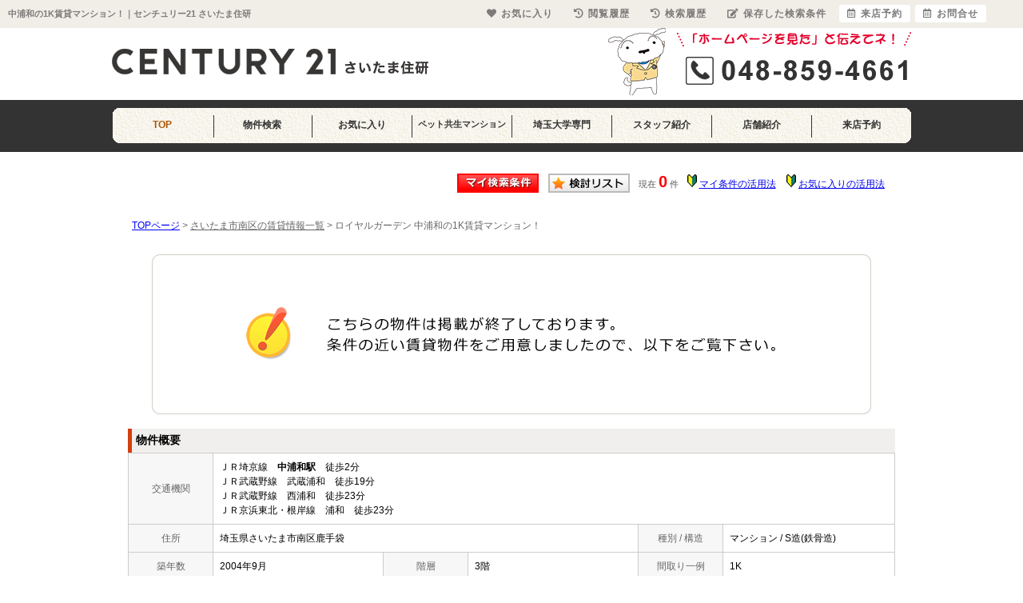

--- FILE ---
content_type: text/html; charset=Shift_JIS
request_url: https://www.saitama-j.com/s_r_6829/
body_size: 6277
content:
<html>
<head>
<!-- Google Tag Manager -->
<script>(function(w,d,s,l,i){w[l]=w[l]||[];w[l].push({'gtm.start':
new Date().getTime(),event:'gtm.js'});var f=d.getElementsByTagName(s)[0],
j=d.createElement(s),dl=l!='dataLayer'?'&l='+l:'';j.async=true;j.src=
'https://www.googletagmanager.com/gtm.js?id='+i+dl;f.parentNode.insertBefore(j,f);
})(window,document,'script','dataLayer','GTM-W5T8SCM');</script>
<!-- End Google Tag Manager -->

<!-- Google tag (gtag.js)GA4 -->
<script async src="https://www.googletagmanager.com/gtag/js?id=G-2ZYJ6J8M23"></script>
<script>
  window.dataLayer = window.dataLayer || [];
  function gtag(){dataLayer.push(arguments);}
  gtag('js', new Date());

  gtag('config', 'G-2ZYJ6J8M23');
</script>
<meta http-equiv="Content-Type" content="text/html; charset=Shift_JIS">
<meta http-equiv="Content-Script-Type" content="text/javascript">
<meta http-equiv="Content-Style-Type" content="text/css">
<title>中浦和の1K賃貸マンション！｜センチュリー21 さいたま住研</title>

<meta name="description" content="中浦和の1K賃貸マンション！南与野・浦和・大宮エリアの賃貸マンションならセンチュリー21 さいたま住研までお気軽にご相談ください。">

<meta name="keywords" content="中浦和,賃貸,マンション,1K,センチュリー21 さいたま住研">

<link rel="stylesheet" href="/css/base.css" type="text/css">
<link rel="stylesheet" href="/css/common.css" type="text/css">
<link rel="stylesheet" href="/css/print.css" type="text/css">
<!--Fonticon start !!no touch!!-->
<link href="//use.fontawesome.com/releases/v5.9.0/css/all.css" rel="stylesheet">
<!--Fonticon end !!no touch!!-->
<script src="/analysis/analyze_js.php" type="text/javascript"></script>
<meta name="viewport" content="width=1024">
<meta http-equiv="X-UA-Compatible" content="IE=edge">
<script type="text/javascript" src="/js/smart.js"></script>
<link rel="stylesheet" href="/thumbnail.css" type="text/css">
<link rel="stylesheet" href="/js/baguetteBox/baguetteBox.min.css" type="text/css">
<script type="text/javascript" src="//code.jquery.com/jquery-1.10.2.min.js"></script>
<script type="text/javascript" src="/js/jQueryAutoHeight.js"></script>
<script type="text/javascript">
	jQuery(function($){
	    $('.rireki_block ul').autoHeight({column:5});
	});
</script>
<script type="text/javascript" src="/js/search_new.js"></script>
<script type="text/javascript" src="/js/baguetteBox/baguetteBox.min.js"></script>
<script type="text/javascript" src="/js/thumbnail.js"></script>

<script type="text/javascript" src="//maps.google.com/maps/api/js?key=AIzaSyBEf7Y6TwphYLYn7TzWpFcvrymrJAARNIg&sensor=false&libraries=panoramio"></script>
<script type="text/javascript" src="/js/google_map.js"></script>
<script type="text/javascript">
var lat = 35.8545175;
var lng = 139.6388007;
var icon = "/img/gicon1.gif";
var shadow = "http://maps.google.co.jp/mapfiles/ms/icons/msmarker.shadow.png";
var title = "ロイヤルガーデン";

$(function() {
	baguetteBox.run('.baguetteBox_wrap');
	cngPano(1);

	initialize_map();
	panoramio_set();
	$('#mail_conf').click(function(){
		$('#mail_conf_form').submit();
		return false;
	});
});
</script>

<!-- #5781 問合せ用 -->
<script src="//ajax.googleapis.com/ajax/libs/jquery/1.7/jquery.min.js"></script>
<script defer src="/js/rooms_inquiry.js"></script>
<script type="text/javascript">
function MailSubmit() {
	return rooms.inquiry.check();
}
</script>

<style>
img.mainImage {
	max-width: 680px;
	max-height: 450px;
}
ul.subImage img {
	border:2px solid #ffffff;
}
ul.subImage img.sel {
	border:2px solid #000000 !important;
}
.none {
	display:none;
}
#baguetteBox-slider img {
	max-width: 90% !important;
	max-height: calc(100% - 48px) !important;
	margin: 24px 5% !important;
}
#baguetteBox-slider figcaption {
	top:0px !important;
	height: 24px !important;
	font-size:18px !important;
	line-height:24px !important;
}


/* panorama */
ul.subPano{
	margin: 0;
	padding: 0;
}

ul.subPano li{
	float:left;
	width:70px;
	height:54px;
	padding:3px;
	cursor:pointer;
	list-style-type:none;
}

ul.subPano li img{
	_height:43px;
	width: 70px;
	height: 54px;
	object-fit: cover;
}
ul.subPano img {
	border:2px solid #ffffff;
}
ul.subPano img.sel {
	border:2px solid #000000 !important;
}
</style>

<!-- /#5781 問合せ用 -->
<script src="/js/jquery.1.5.2.min.js" type="text/javascript" charset="utf-8"></script>
<script src="/js/jquery.cookie.js" type="text/javascript" charset="UTF-8"></script>
<script src="/js/change_mode.js" type="text/javascript" charset="utf-8"></script>
<script type="text/javascript" src="/js/smart.js"></script>

</head>
<body>




<div align="center"><h1>中浦和の1K賃貸マンション！｜センチュリー21 さいたま住研</h1></div>

	<span id="view_smart"><a href="/s_r_6829/" id="show_smart"><img src="/img/sh.jpg"></a></span>
	<span id="view_pc"><a href="/index.html" id="show_pc">PC</a></span>

<!--header -->
<div class="new_header_wrap">
 <div class="new_header_l"><a href="/"><img src="/img/new_h_logo.png" alt="センチュリー２１さいたま住研" /></a></div>
 <div class="new_header_r"><img src="/img/new_h_tel.png" /></div>
</div>
<div class="header_menu_bk" align="center">
<table width="1000" border="0" align="center" cellpadding="0" cellspacing="0" class="menu">
<tr>
  <td width="90" align="center" class="menu_1"><a href="/index.html">TOP</a></td>
  <td width="81" align="center" class="menu_2"><a href="/search.php">物件検索</a></td>
  <td width="135" align="center" class="menu_2"><a href="/favorite.php">お気に入り</a></td>
  <td width="127" align="center" class="menu_3"><a href="/pet/index.html">ペット共生マンション</a></td>
  <td width="176" align="center" class="menu_2"><a href="/saitama/index.html">埼玉大学専門</a></td>
  <td width="154" align="center" class="menu_2"><a href="/staff2/index.html">スタッフ紹介</a></td>
  <td width="117" align="center" class="menu_2"><a href="/company/index.html">店舗紹介</a></td>
  <td width="120" align="center" class="menu_2"><a href="https://chat.saitama-j.com/reserve_regist/index.php" target="_blank">来店予約</a></td>
</tr>
</table>
</div>
<br>
<!--header end -->


<div class="container">
<a name="top"></a>
<table width="960" border="0" align="center" cellpadding="5" cellspacing="0">
    <tr>
        <td height="28"><table width="550" align="right" cellpadding="2" cellspacing="2">
          <tr>
            <td align="center"><a href="../my_search.php"><img src="../img/sho-my.png" /></a></td>
            <td align="center"><a href="../favorite.php"><img src="../img/sho-kento-l.png" /></a></td>
            <td align="center"><font class="f11g">現在</font> <font class="f-kensu">0</font> <font class="f11g">件</font></td>
            <td align="center"><img src="../img/wakaba.gif" /> <a href="../mysearch/index.html" target="_blank">マイ条件の活用法</a></td>
            <td align="center"><img src="../img/wakaba.gif" /> <a href="../favorite/index.html" target="_blank">お気に入りの活用法</a></td>
          </tr>
        </table></td>
  </tr>
  <tr>
    <td align="left"><p class="pan"><a href="/">TOPページ</a> > <a href="/list/1-4/0-814/"><font class="pan">さいたま市南区の賃貸情報一覧</font></a> > <font class="pan">ロイヤルガーデン 中浦和の1K賃貸マンション！</font></p></td>
  </tr>
</table>
<table width="960" border="0" cellspacing="0" align="center">
  <tr>
  <td align="center"><!--form name="form1" method="get" action="../mail.php" onSubmit="return countCheck()"-->
    <table width="960" border="0" align="center" cellpadding="0" cellspacing="0">
  <tr>
    <td height="28" align="center" valign="top"><div align="center"><br />
      <img src="/img/closed.jpg" /><br />
      <br />
    </div>
      <table width="960" border="0" align="center" cellpadding="0" cellspacing="0">
        <tr>
          <td height="30" class="sho_title"><h3>物件概要</h3></td>
        </tr>
      </table>
      <table width="960" border="0" align="center" cellpadding="8" cellspacing="0" class="sho_koumoku">
        <tr bgcolor="#FFFFFF">
          <th width="10%" height="20" align="center" scope="row">交通機関</th>
          <td height="20" colspan="5">ＪＲ埼京線　<strong>中浦和駅</strong>　徒歩2分<br />
             
            ＪＲ武蔵野線　武蔵浦和　徒歩19分 <br />
            
             
            ＪＲ武蔵野線　西浦和　徒歩23分 <br />
            
             
            ＪＲ京浜東北・根岸線　浦和　徒歩23分 <br />
            
            <!-- 
            -　-　-
            --></td>
        </tr>
        <tr>
          <th width="10%" height="20" align="center" scope="row">住所</th>
          <td height="20" colspan="3">埼玉県さいたま市南区鹿手袋</td>
          <th width="10%" height="20" align="center" scope="row">種別 / 構造</th>
          <td width="20%" height="20">マンション / S造(鉄骨造)
            <!--埼玉県さいたま市南区鹿手袋１丁目--></td>
        </tr>
        <tr>
          <th height="20" align="center" scope="row">築年数</th>
          <td width="20%" height="20">2004年9月</td>
          <th width="10%" height="20" align="center" scope="row">階層</th>
          <td width="20%" height="20">3階</td>
          <th height="20" align="center" scope="row">間取り一例</th>
          <td height="20">1K</td>
        </tr>
        <tr>
          <th height="20" align="center" scope="row">設備・条件<br />
            の一例</th>
          <td height="20" colspan="5">給湯&nbsp;/&nbsp;バストイレ別&nbsp;/&nbsp;シャワー&nbsp;/&nbsp;追焚機能浴室&nbsp;/&nbsp;温水洗浄便座&nbsp;/&nbsp;最上階&nbsp;/&nbsp;角部屋&nbsp;/&nbsp;バルコニー&nbsp;/&nbsp;南面バルコニー&nbsp;/&nbsp;南向き&nbsp;/&nbsp;南西角住戸&nbsp;/&nbsp;フローリング&nbsp;/&nbsp;全居室フローリング&nbsp;/&nbsp;エアコン&nbsp;/&nbsp;収納&nbsp;/&nbsp;クロゼット&nbsp;/&nbsp;シューズボックス&nbsp;/&nbsp;TVインターホン&nbsp;/&nbsp;駐輪場&nbsp;/&nbsp;光ファイバー&nbsp;/&nbsp;CATV&nbsp;/&nbsp;ネット使用料不要&nbsp;/&nbsp;ディンプルキー&nbsp;/&nbsp;当社管理物件&nbsp;/&nbsp;電話&nbsp;/&nbsp;ガスコンロ&nbsp;/&nbsp;陽当り良好&nbsp;/&nbsp;2沿線利用可&nbsp;/&nbsp;駅まで平坦&nbsp;/&nbsp;平坦地&nbsp;/&nbsp;駅徒歩5分以内&nbsp;/&nbsp;バス停徒歩3分以内&nbsp;/&nbsp;通風良好&nbsp;/&nbsp;</td>
        </tr>
      </table>

<div class="koda_list_wrap">
  <div class="sho_title2"><h3>こだわり条件からさいたま市南区の物件を探す</h3></div>
  <div class="area_zokusei_link"><ul><li><a href="/list/1-4-6/0-814-1_1/">さいたま市南区+給湯</a></li><li><a href="/list/1-4-6/0-814-1_2/">さいたま市南区+バストイレ別</a></li><li><a href="/list/1-4-6/0-814-1_4/">さいたま市南区+シャワー</a></li><li><a href="/list/1-4-6/0-814-1_5/">さいたま市南区+追焚機能浴室</a></li><li><a href="/list/1-4-6/0-814-1_13/">さいたま市南区+温水洗浄便座</a></li><li><a href="/list/1-4-6/0-814-6_234/">さいたま市南区+ガスコンロ</a></li><li><a href="/list/1-4-6/0-814-2_26/">さいたま市南区+最上階</a></li><li><a href="/list/1-4-6/0-814-2_29/">さいたま市南区+角部屋</a></li><li><a href="/list/1-4-6/0-814-2_42/">さいたま市南区+バルコニー</a></li><li><a href="/list/1-4-6/0-814-2_48/">さいたま市南区+南面バルコニー</a></li><li><a href="/list/1-4-6/0-814-2_203/">さいたま市南区+南向き</a></li><li><a href="/list/1-4-6/0-814-2_208/">さいたま市南区+南西角住戸</a></li><li><a href="/list/1-4-6/0-814-3_81/">さいたま市南区+フローリング</a></li><li><a href="/list/1-4-6/0-814-3_83/">さいたま市南区+全居室フローリング</a></li><li><a href="/list/1-4-6/0-814-3_490/">さいたま市南区+エアコン</a></li><li><a href="/list/1-4-6/0-814-4_109/">さいたま市南区+収納</a></li><li><a href="/list/1-4-6/0-814-4_110/">さいたま市南区+クロゼット</a></li><li><a href="/list/1-4-6/0-814-4_113/">さいたま市南区+シューズボックス</a></li><li><a href="/list/1-4-6/0-814-5_130/">さいたま市南区+TVインターホン</a></li><li><a href="/list/1-4-6/0-814-5_136/">さいたま市南区+駐輪場</a></li><li><a href="/list/1-4-6/0-814-5_140/">さいたま市南区+光ファイバー</a></li><li><a href="/list/1-4-6/0-814-5_143/">さいたま市南区+CATV</a></li><li><a href="/list/1-4-6/0-814-5_152/">さいたま市南区+ネット使用料不要</a></li><li><a href="/list/1-4-6/0-814-5_170/">さいたま市南区+ディンプルキー</a></li><li><a href="/list/1-4-6/0-814-5_227/">さいたま市南区+当社管理物件</a></li><li><a href="/list/1-4-6/0-814-5_528/">さいたま市南区+電話</a></li><li><a href="/list/1-4-6/0-814-8_172/">さいたま市南区+陽当り良好</a></li><li><a href="/list/1-4-6/0-814-8_183/">さいたま市南区+2沿線利用可</a></li><li><a href="/list/1-4-6/0-814-8_188/">さいたま市南区+駅まで平坦</a></li><li><a href="/list/1-4-6/0-814-8_193/">さいたま市南区+平坦地</a></li><li><a href="/list/1-4-6/0-814-8_200/">さいたま市南区+駅徒歩5分以内</a></li><li><a href="/list/1-4-6/0-814-8_202/">さいたま市南区+バス停徒歩3分以内</a></li><li><a href="/list/1-4-6/0-814-8_430/">さいたま市南区+通風良好</a></li><li><a href="/list/1-4-6/0-814-12_434/">さいたま市南区+即入居可</a></li><li><a href="/list/1-4-6/0-814-12_444/">さいたま市南区+敷金・礼金不要</a></li><li><a href="/list/1-4-6/0-814-12_450/">さいたま市南区+保証人不要</a></li><li><a href="/list/1-4-6/0-814-12_451/">さいたま市南区+保証会社利用可</a></li><li><a href="/list/1-4-6/0-814-12_532/">さいたま市南区+２Ｆ以上</a></li></ul></div>
</div>

<div class="latest_keyword_wrap">
  <div class="sho_title2"><h3>最近検索した条件一覧</h3></div>
  
</div>

      <br />
      <table width="960" border="0" align="center" cellpadding="5" cellspacing="0" class="sho_head">
        <tr>
          <td height="100" scope="row"><table width="98%" border="0" align="center" cellpadding="10" cellspacing="0">
            <tr>
              <td colspan="3" valign="bottom" scope="row"><img src="/img/hp.gif" alt="ホームページを見てと伝えてください" /></td>
            </tr>
            <tr>
              <td valign="bottom" scope="row"><span class="yachin">センチュリー21さいたま住研</span><br />
                <span class="f13b">〒338-0013<br />
                  埼玉県さいたま市中央区鈴谷2-626-1</span></td>
              <td scope="row"><span class="tel">TEL : 048-859-4661</span><br />
                お問合わせNO：<img src="/img/rhs.gif" /><span class="f13b">038602-5014c</span></td>
              <td scope="row"><p class="f13b">空室情報の確認や詳細を知りたい方<br />
                お問合せはお気軽にお問合せください！</p></td>
            </tr>
          </table>
            <table width="100%" border="0" cellpadding="5" cellspacing="0">
              <tr>
                <td width="260" align="left"></td>
              </tr>
          </table></td>
      </table></td>
  </tr>
  <tr>
    <td height="28" align="right" valign="top">
      <br />
    <input type="hidden" name="sel_room_id2" value="37661" /></td>
  </tr>
  <tr><td><table width="800" border="0" align="center" cellpadding="10" cellspacing="10">
  <tr>
    <td align="right" scope="row"><a href="/favorite.php"><img src="/img/f-fav.jpg" width="260" height="60" /></a></td>
    <td align="left"><a href="/search.php"><img src="/img/f-search.jpg" width="260" height="60" /></a></td>
    <td align="left"><a href="/inquiry.php"><img src="/img/f-inq.jpg" width="260" height="60" /></a></td>
  </tr>
</table></td></tr>
</table>
 
    <!--/form-->
  <tr>
    <td height="30" colspan="2" align="right"><a href="#top">▲ページのTOPへ戻る</a></td>
    </tr>
</table>
<br>
</td>
</tr>
</table>
</div><!--container=end-->


<!--footer -->
<div class="cl">
<div><img src="/img/foot-u.jpg"></div>
        <div class="foot_wrap1 clear">
 <div class="foot_1">
  <div class="float_l mar_r">
   <p>サイトコンテンツ</p>
   <ul class="float_l">
    <li><a href="/index.html">TOP</a></li>
<li><a href="/search.php">物件検索</a></li>
        <li><a href="/search.php?mode=ensen">駅から検索</a></li>
        <li><a href="/pet/">ペット共生マンション</a></li>
        <li><a href="/saitama/">埼玉大学の学生向け</a></li>
		
   </ul>
 <ul class="float_l">
   <li ><a href="/staff2/index.html">スタッフ紹介</a></li>
   <li><a href="/owner/index.html">オーナー様へ</a></li>
   <li><a href="https://www.park-direct.jp/" target="_blank">駐車場</a></li>
   <li><a href="/reform">リフォーム事例</a></li>
   <li><a href="https://chat.saitama-j.com/reserve_regist/index.php" target="_blank">来店予約</a></li>
   <li><a href="/inquiry.php">お問合せ</a></li>
</ul>
</div>
<div class="float_l mar_r">
   <p>間取りで探す</p>
   <ul>
    <li><a href="/list/1-8-8-8/0-0-1-2/index.html">1R～1DK</a></li>
    <li><a href="/list/1-8-8-8-8/0-3-4-5-6/index.html">1LDK～2LDK</a></li>
    <li><a href="/list/1-8-8-8/0-7-8-9/index.html">3K～3LDK</a></li>
    <li><a href="/list/1-8-8-8-8/0-10-11-12-13/index.html">4K以上</a></li>
    <li><a href="/list/1-5/0-3/index.html">貸家・一戸建て</a></li>
   </ul>
  </div>
  <div class="float_l mar_r">
   <p>こだわりの条件で探す</p>
   <ul>
    <li><a href="/list/1-6/0-1_2/index.html">バストイレ別</a></li>
    <li><a href="/list/1-6/0-12_532/index.html">2階以上</a></li>
    <li><a href="/list/1-6/0-5_131/index.html">オートロック</a></li>
    <li><a href="/list/1-28/0-13/index.html">ペット可</a></li>
    <li><a href="/list/1-11/0-1/index.html">新築物件</a></li>
    <li><a href="/list/1-7/0-5_1/index.html">インターネット無料</a></li>
        <li><a href="/list/1-5-5/0-4-5/index.html">店舗・事務所</a></li>
   </ul>
  </div>
<div class="float_l mar_r">
   <p>さいたま市の駅で探す</p>
   <ul class="float_l">
    <li><a href="/list/1-3/0-638/index.html">武蔵浦和</a></li>
    <li><a href="/list/1-3/0-639/index.html">中浦和</a></li>
     <li><a href="/list/1-3/0-640/index.html">南与野</a></li>
    <li><a href="/list/1-3/0-641/index.html">与野本町</a></li>
    <li><a href="/list/1-3/0-642/index.html">北与野</a></li>
    <li><a href="/list/1-3/0-40/index.html">大宮</a></li>
   </ul>
   <ul class="float_l">
    <li><a href="/list/1-3/0-696/index.html">西浦和</a></li>
    <li><a href="/list/1-3/0-596/index.html">南浦和</a></li>
     <li><a href="/list/1-3/0-541/index.html">浦和</a></li>
    <li><a href="/list/1-3/0-9651/index.html">さいたま新都心</a></li>
    <li><a href="/list/1-3/0-594/index.html">与野</a></li>
    <li><a href="/list/1-3/0-595/index.html">北浦和</a></li>
 </ul>
  </div>
</div>
</div>

<div class="f_sea_under">
   <ul>
    <li><a href="/customer_harassment/">カスタマーハラスメントに対する基本方針</a></li>
    <li><a href="/privacy/">個人情報の取扱い</a></li>
   </ul>
  </div>

<div class="foot-back" align="center"><img src="/img/footer22.jpg"></div>
</div>

<script>
  (function(i,s,o,g,r,a,m){i['GoogleAnalyticsObject']=r;i[r]=i[r]||function(){
  (i[r].q=i[r].q||[]).push(arguments)},i[r].l=1*new Date();a=s.createElement(o),
  m=s.getElementsByTagName(o)[0];a.async=1;a.src=g;m.parentNode.insertBefore(a,m)
  })(window,document,'script','//www.google-analytics.com/analytics.js','ga');

  ga('create', 'UA-39158518-1', 'auto');
  ga('send', 'pageview');

</script>

<!-- Global site tag (gtag.js) - AdWords: 853094205 -->
<script async src="https://www.googletagmanager.com/gtag/js?id=AW-853094205"></script>
<script>
  window.dataLayer = window.dataLayer || [];
  function gtag(){dataLayer.push(arguments);}
  gtag('js', new Date());

  gtag('config', 'AW-853094205');
</script>

<!-- Yahoo Code for your Target List -->
<script type="text/javascript">
/* <![CDATA[ */
var yahoo_ss_retargeting_id = 1000187295;
var yahoo_sstag_custom_params = window.yahoo_sstag_params;
var yahoo_ss_retargeting = true;
/* ]]> */
</script>
<script type="text/javascript" src="https://s.yimg.jp/images/listing/tool/cv/conversion.js">
</script>
<noscript>
<div style="display:inline;">
<img height="1" width="1" style="border-style:none;" alt="" src="https://b97.yahoo.co.jp/pagead/conversion/1000187295/?guid=ON&script=0&disvt=false"/>
</div>
</noscript>

<!-- Yahoo Code for your Target List -->
<script type="text/javascript" language="javascript">
/* <![CDATA[ */
var yahoo_retargeting_id = 'IFB24M0MIZ';
var yahoo_retargeting_label = '';
var yahoo_retargeting_page_type = '';
var yahoo_retargeting_items = [{item_id: '', category_id: '', price: '', quantity: ''}];
/* ]]> */
</script>
<script type="text/javascript" language="javascript" src="https://b92.yahoo.co.jp/js/s_retargeting.js"></script>

<!-- Yahoo Code for your Target List -->
<script type="text/javascript" language="javascript">
/* <![CDATA[ */
var yahoo_retargeting_id = 'IFB24M0MIZ';
var yahoo_retargeting_label = '';
var yahoo_retargeting_page_type = '';
var yahoo_retargeting_items = [{item_id: '', category_id: '', price: '', quantity: ''}];
/* ]]> */
</script>
<script type="text/javascript" language="javascript" src="https://b92.yahoo.co.jp/js/s_retargeting.js"></script>

<div class="new_header smart_off">
  <div class="new_header_inner">
    <div class="new_header_menu">
      <ul>
    <!--li><a href="/search.php"><i class="fas fa-search"></i>物件検索</a></li-->
       <li><a href="/favorite.php"><i class="fas fa-heart"></i>お気に入り</a></li>
       <li><a href="/footprint/"><i class="fas fa-history"></i>閲覧履歴</a></li>
    <li><a href="javascript:void(0);" onclick="openHistoryList(this);"><i class="fas fa-history"></i>検索履歴</a></li>
       <li><a href="/my_search.php"><i class="fas fa-edit"></i>保存した検索条件</a></li>
    <li class="new_h_reserv"><a href="https://chat.saitama-j.com/reserve_regist/index.php" target="_blank"><i class="far fa-calendar-alt"></i>来店予約</a></li>
    <li class="new_h_reserv"><a href="/inquiry.php" target="_blank"><i class="far fa-calendar-alt"></i>お問合せ</a></li>
      </ul>
    </div>
  </div>
</div>




<script type="text/javascript" src="/js/search_history.js"></script>
<script>
$(function(){
    var ua = navigator.userAgent;
    if((ua.indexOf('iPhone') > 0) || ua.indexOf('iPod') > 0 || (ua.indexOf('Android') > 0 && ua.indexOf('Mobile') > 0)){
        $('head').prepend('<meta name="viewport" content="width=device-width,initial-scale=1">');
    } else {
        $('head').prepend('<meta name="viewport" content="width=1278">');
    } 
});
</script>
<!--footer end -->

<!--<br>
<br><div align="center"><input type="button" value="閉じる" onClick="window.close()"></div><br>-->
<form name="form2" method="get" action="../mail.php">
  <input type="hidden" name="room_id">
</form>
<script type="text/javascript" src="../js/shosai.js"></script>


</body>
</html>

--- FILE ---
content_type: text/css
request_url: https://www.saitama-j.com/css/common.css
body_size: 4213
content:
@charset "shift_jis";
@media screen and (min-width: 769px){
/* CSS Document */

/* ----------------------------------------------------
　body この記述は消さないでください！
  背景の色替えなどが必要な時に修正
---------------------------------------------------- */

body {
	color : #000000;
	font-size: 12px;
	font-weight:normal;
	line-height:18px;
	text-align: left;
	background: #FFFFFF;
	margin:35px 0px 0px 0px !important;
	padding:0;
	font-family: 'メイリオ',Meiryo,'ＭＳ Ｐゴシック','MS PGothic',sans-serif;
}

/* ----------------------------------------------------
　header 固定 この記述は消さないでください！
  PCヘッダー固定用。色変更したいときはnew_headerのバックグラウンドを変更
---------------------------------------------------- */

h1{
	color: #7c7a7a !important;
	font-size: 11px;
	text-align: left;
	width: 44%;
	line-height: 35px;
	padding-left: 10px;
	float: left;
	position: fixed;
	top: 0;
	z-index: 150;
	margin:0;
	overflow: hidden;
	white-space: nowrap;
	text-overflow: ellipsis;
}

.new_header {
	background-color:#f1ede7;
	width:100%;
	height:35px;
	position: fixed;
	top:0;
	z-index:100;
}
.new_header_inner {
	width:1200px;
	margin:0 auto;
	overflow:auto;
}

.new_header_icon {
	float:left;
	margin:8px 0 0 0;
}

.new_header_menu {
	float:right;
	margin-top:6px;
}

.new_header_menu ul {
	margin:0;
	padding:0;
	overflow:hidden;
}
.new_header_menu li {
	list-style-type: none;
	float: left;
	padding: 0;
	margin-right:6px;
}

.new_h_reserv {
    background-color: #fff;
    border-radius: 3px;
}

.new_h_reserv a {
    color: #F8A932 !important;
	text-align:center;
}

.new_header_menu a {
	color: #7c7a7a !important;
        font-weight: bold;
	text-decoration: none;
	display:block;
	padding:3px 10px;
	height: 16px;
	line-height:16px;
	font-size:12px;
	letter-spacing:1px;
}

.new_header_menu a img{
	float:left;
	margin:0px 10px 0px 0px;
}

.new_header_icon:hover , .new_header_menu li:hover{
	filter:alpha(opacity=70);
	-moz-opacity: 0.7;
	opacity: 0.7;
}
.new_header_menu li i {
    margin-right: 5px;
}

/*-------------------------------------------------------------------
学区表示非表示設定
学区非表示にする場合は下記cssのコメントアウトをはずしてください
-------------------------------------------------------------------*/
/*
.sho_school , .sho_school_text , sesrch_school{
    display: none;
}
*\

/*-------------------------------------------------------------------
  ここから下を全削除後、各サイトの共通テンプレート
  ヘッダーフッターサイドバーなどで使用するcssを記載してください
  サイドバーのcssをそのまま使いたいとかであればうまく利用してください。
-------------------------------------------------------------------*/



table, tr, td {
    font-size: 12px;
    font-weight: normal;
    line-height: 18px;
    color: #000000;
}

a:hover img { opacity:0.8 !important;}


/*2014追記　ＴＯＰスマホ切り替え*/
#view_smart{
display: none;
}
#view_pc{
display: none;
}

/*20160208スポット表表示*/
ul.spot_table th {
	width:25%;
	border:1px solid #CCCCCC
}
table.spot_row {
	width: 203px;
	height: 300px;
}
table.spot_row img {
	max-width: 140px;
	max-height: 120px;
}
	
ul.spot_table {
 	padding:0px;
}

ul.spot_table table.spot_row span {
 	text-align:center;
 	padding:3px;
 	width:30px;
}
ul.spot_table table.spot_row td {
 	padding:3px;
 	width:auto;
}

.spot_table li {
	list-style-type: none;
	float: left;
	width: 203px;
}





.header_menu_bk{
    background-image:url(/img/header_menu.jpg);
    background-repeat:repeat-x;
    height:61px;
    padding-top:10px;
}




.menu{
    background-image:url(/img/menu2.gif);
    background-repeat:no-repeat;
    height:44px;
}

.menu_1{
    display:block;
    width:125px;
    height:40px;
    color:#AC5400;
    font-size:16px;
    font-weight:bold;
}

.menu_1 a{
    display:block;
    width:125px;
    height:40px;
    color:#AC5400;
    text-decoration:none;
    font-size:12px;
    font-weight:bold;
    padding-top:10px;
}

body:nth-of-type(1) .menu_1 a{
    display:block;
    width:125px;
    height:40px;
    color:#AC5400;
    text-decoration:none;
    font-size:12px;
    font-weight:bold;
    padding-top:12px;
}

body:nth-of-type(1) .menu_2 a{
    display:block;
    width:125px;
    height:40px;
    color:#333333;
    text-decoration:none;
    font-size:12px;
    font-weight:bold;
    padding-top:12px;
}

body:nth-of-type(1) .menu_2 a:hover{
    display:block;
    width:125px;
    height:40px;
    color:#AC5400;
    text-decoration:none;
    font-size:12px;
    font-weight:bold;
    padding-top:12px;
}

.menu_2 a{
    display:block;
    width:125px;
    height:40px;
    color:#333333;
    text-decoration:none;
    font-size:12px;
    font-weight:bold;
    padding-top:10px;
}

.menu_2 a:hover{
    display:block;
    width:125px;
    height:40px;
    color:#AC5400;
    text-decoration:none;
    font-size:12px;
    font-weight:bold;
    padding-top:10px;
}

body:nth-of-type(1) .menu_3 a{
    display:block;
    width:125px;
    height:40px;
    color:#333333;
    text-decoration:none;
    font-size:11px;
    font-weight:bold;
    padding-top:10px;
}

body:nth-of-type(1) .menu_3 a:hover{
    display:block;
    width:125px;
    height:40px;
    color:#AC5400;
    text-decoration:none;
    font-size:12px;
    font-weight:bold;
    padding-top:10px;
}

.menu_3 a{
    display:block;
    width:125px;
    height:40px;
    color:#333333;
    text-decoration:none;
    font-size:12px;
    font-weight:bold;
    padding-top:10px;
}

.menu_3 a:hover{
    display:block;
    width:125px;
    height:40px;
    color:#AC5400;
    text-decoration:none;
    font-size:12px;
    font-weight:bold;
    padding-top:10px;
}












/*2014.9.12 新フッター*/
	
.foot_wrap1 {
	background: url(/img/foot_bg1.jpg) repeat;
	margin:0 auto;
	width: 100%;
	overflow: hidden;
	padding-bottom: 20px;
}

.foot_1 {
	width: 1000px;
	margin: 10px auto;
	text-align: left;
	padding-left:30px;
}

.foot_1 p {
	border-left: 3px solid #000000;
	padding: 3px 10px;
	font-size: 14px;
	font-weight: bold;
	color: #000000;
}

.foot_1 ul {
	list-style: url(/img/foot_arrow.gif);
	margin: 0 20px 0 0;
	padding: 0 20px;
}

.foot_1 ul li a {color: #000000; font-size:12px;  line-height:20px;
        text-decoration: none;
}
.foot_1 ul li a:hover {color: #000000;}
.float_l {float: left;}
.mar_r {margin-right: 10px;
 }

.cl{
	clear:both;
}

.foot_wrap2 {
	background: url(/img/foot_bg2.jpg) repeat;
	width: 100%;
	height: 55px;
	clear: both;
}

.foot_2 {
	width: 1000px;
	margin: 0 auto;
}


.foot_2 ul {
	list-style: none;
	padding: 10px 0;
	margin: 0;
	height: 25px;
}

.foot_2 ul li {
	float: left;
	border-left: 1px solid #333;
	padding: 5px 37px;
	
}

.foot_2 ul li.last {border-right: 1px solid #333333;}
.foot_2 ul li a {color: #333;font-size: 12px;}
.foot_2 ul li a:hover {color: #dddddd;}


.foot_2 p {
	clear: both;
	color: #333;
	font-size: 12px;
}



.foot-back{
	background-color:#F8A932;
}



/*2014.6.19追記　詳細コメント*/

.sho_com{

	width: 690px;
	height:110px;
	margin-top: 10px;
	margin-right: auto;
	margin-bottom: 10px;
	margin-left:230px;
	font-size : 14px;
	font-weight : bold;
	line-height: 20px;
	color: #333333;

}


.sho_com br {
    display: none;
  }

.side_contents{
    width:200px;
    float:left;

}

.kakaku{

	background-image:url(/img/kakaku_search2.jpg);
	background-repeat:no-repeat;
	weight:250px;
	height:30px;

}

.kakau-moji{

	font-size:18px;
	font-weight:bold;
	color:#FFF;
	padding-left:30px;
	padding-top:10px;

}



.kakaku_search{

    display:block;
    width:250px;

}



.kakaku_search a{

    display:block;
    background-image:url(/img/search_bk.jpg);
    background-repeat:no-repeat;
    width:250px;
    height:40px;
    font:"Meiryo UI";
    color:#333333;
    font-size:16px;
    font-weight:bold;
    text-decoration:none;
    text-align:left;
    line-height:40px;

}



.kakaku_search a:hover{

    display:block;
    background-image:url(/img/search_bk2.jpg);
    background-repeat:no-repeat;
    width:250px;
    height:40px;
    font:"Meiryo UI";
    color:#333333;
    font-size:16px;
    font-weight:bold;
    text-decoration:none;
    line-height:40px;

}



body:nth-of-type(1) .kakaku_search a{
    display:block;
    background-image:url(/img/search_bk.jpg);
    background-repeat:no-repeat;
    width:250px;
    height:40px;
    font:"Meiryo UI";
    color:#333333;
    font-size:16px;
    font-weight:bold;
    text-decoration:none;
    line-height:40px;
    text-align:left;

}



body:nth-of-type(1) .kakaku_search a:hover{

    display:block;
    background-image:url(/img/search_bk2.jpg);
    background-repeat:no-repeat;
    width:250px;
    height:40px;
    font:"Meiryo UI";
    color:#333333;
    font-size:16px;
    font-weight:bold;
    line-height:40px;
    text-decoration:none;

}

/*店舗ネーム*/

.tenpoppo{

	background-image:url(/img/shop.jpg);
	background-repeat:no-repeat;
	weight:157px;
	height:34px;
	background: #333;
	text-align: center;
}



.tenpoppo-moji{

	font-size:14px;
	font-weight:bold;
	color:#FFF;

}

.mail_red{
	color:#FF0000;
}


	.main_contents{
    float:right;
	width:750px;
}

.container{
	width:1050px;
	margin:0px auto;
	background-color:#FFF;/*bodyの内側の色（サイト全体に反映）*/
}



.p12{
	padding-top:18px;
	padding-bottom:10px;

}

.p10{
	padding-top:10px;
}


/* 一覧への特集リンク */

.category2 ul{
	padding:0px;
	overflow:hidden;
}


.category2_bg li{
	width:167px;
	height:50px;
	margin-right:20px;
	display: inline-block;
	float:left;
    text-decoration:none;
}
	
.category2 ul li a{
    height: 50px;
	display:block;
	font-size:14px;
	font-weight:bold;
	line-height:50px;
	float:left;
    text-decoration:none;
	color:#000;}
	
.category2 ul li a:hover{
	float:left;
	color:#5F9740;
}


/* リストカスタマイズ */
.list_custom {
    width: 970px;
    margin: 0 auto;
}

.list_custom .img{

}

.list_custom .txt p{
    line-height: 24px;
    font-size: 15px;

}


/* 物件詳細 */
.bukken_comment_img img{
    width: 90%;
    text-align: center;
    margin: 0px 0px 0px 50px;
}
/*new全ページ共通項目*/

.new_header_wrap{
    width: 1000px;
    margin: 5px auto 6px auto;
    overflow: hidden;
}
.new_header_l{
    float: left;
    margin: 26px 0px 0px 0px;
}
.new_header_l a{

}
.new_header_l a img{

}
.new_header_r{
	float:right;
}
.new_header_r img{

}

body::before{
	content: "";
	background: #f1ede7;
	height:24px;
	width:100%;
	position:absolute;
	top:0px;
    left: 0px;
}
.header_menu_bk {
    background: #333 !important;
    background-repeat: repeat-x !important;
    height: 55px !important;
    padding-top: 10px !important;
}
/*検索 共通*/
.s_search{
    width:250px;
    margin: 0 auto 10px;
    border:1px solid #CCCCCC;
    float: left;
}
.s_search h2{
    color:#FFFFFF; /*★見出し文字色*/
    margin:2px;
    font-size:16px;
    font-weight:bold;
    line-height:40px;
    text-align:center;
    background:#F8A932; /*★見出し背景色*/
}
.s_search ul{
    margin:8px 5px;
    padding:0;
    list-style:none;
}
.s_search ul li{
    line-height:35px;
    margin-bottom: 3px;
    background:#F0F0F0;
    /*★以下、背景色 #F5F5F5→#F0F0F0 を各ブラウザで指定*/
    background: -webkit-gradient(linear, left top, left bottom, from(#F5F5F5), to(#F0F0F0)); /* Webkit系 */
    background: -moz-linear-gradient(top, #F5F5F5, #F0F0F0); /* Mozilla系 */
    background: -ms-linear-gradient(top, #F5F5F5, #F0F0F0); /* IE10+ */
    -ms-filter: "progid:DXImageTransform.Microsoft.gradient(startColorstr='#F5F5F5', endColorstr='#F0F0F0', GradientType=0)"; /* IE8-9 */
    filter: progid:DXImageTransform.Microsoft.gradient(startColorstr='#F5F5F5', endColorstr='#F0F0F0', GradientType=0); /* IE5.5-7 */
}
.s_search ul li a{
    width: 99%;
    margin: auto;
    display: block;
    color: #555555;
    font-size: 14px;
    font-weight: bold;
    /* text-indent: 30px; */
    text-decoration: none;
    background: url(/tool/sample/side/img/s_search_icon.gif) 10px 50% no-repeat;
}
.s_search ul li a:hover{
    color:#000000;
    background:#DDDDDD url(/tool/sample/side/img/s_search_icon.gif) 10px 50% no-repeat; /*★hover背景色・アイコン画像*/
}
.s_search_txt{
    margin:5px;
    font-size:10px;
    line-height:14px;
}
/*店舗情報*/
.s_company{
    width:198px;
    margin:10px 0;
    border:1px solid #CCCCCC;
    float: left;
}
.s_company h2{
    color:#FFFFFF; /*★見出し文字色*/
    margin:2px;
    font-size:16px;
    font-weight:bold;
    line-height:40px;
    text-align:center;
    background:#F8A932; /*★見出し背景色*/
}
.s_company_inner{
    margin:5px;
}
.s_company_inner p{
    clear:both;
}
.s_company_inner p span{
    display:block;
    font-size:14px;
    font-weight:bold;
}
.s_company_btn-l,
.s_company_btn_r{
    margin-bottom:10px;
}
.s_company_btn-l{
    float:left;
}
.s_company_btn_r{
    float:right;
}

.shosai_thumb_wrap {
    float: left;
}

.template_sidebar {
    width: 250px;
    float: left;
}   
div#coment-form table tr td {
    float: left;
}
.new_privacy{
    text-align: left;
    width: 730px;
}

/* -----------------------カスハラ　customer harassment------------------------- */

.customer_harassment_wrap{
    width: 100%;
    margin-top: -20px;

    .h2_tl{
        background-color: #ff93260d;
        border-top: 1px solid #f1aa32;
        border-bottom: 1px solid #f1aa32;
        padding: 50px 0;

        h2{
            color: #000033;
            font-size: 26px;
            font-weight: bold;
            text-align: center;
        }
    }
    .customer_harassment_inner{
        width: 1100px;
        margin: 90px auto;

        .customer_harassment_box{
            margin: 0 0 80px 0;

            .customer_harassment_tl{
                color: #000000;
                font-size: 20px;
                font-weight: bold;
                margin-bottom: 0.2rem;
                padding: 0.7rem;
                border-left: 7px solid #f1aa32;
            }
            p{
                color: #000000;
                font-size: 15px;
                line-height: 29px;
                margin: 27px 0 0 0;
            }
            .customer_harassment_br{
                    margin: 0 0 0 20px;
                    font-size: 15px;
                    line-height: 29px;
            }
            ul{
                margin: 0px 0px 0px 0px;

                 li:not(:last-child){
                        margin-bottom: 6px;
                    }

                li{
                    list-style: none;
                    margin: 0;
                    padding: 0;
                    font-size: 15px;

                    &::before{
                        content:  "";     
                        width:  10px;               
                        height:  10px;            
                        display:  inline-block;    
                        background-color: #000000;  
                        border-radius:  50%;      
                        position:  relative;      
                        top: 0px;                  
                        margin-right: 5px;
                    }
                }

            }

        }
    }
}
.customer_harassment_text p{
    text-align: right;
    width: 1100px;
    font-size: 15px;
    line-height: 29px;
}

.f_sea_under {
  border-top: solid 1px #fff;
  text-align: center;
  background-color: #fae389;  /* 背景を薄い黄色に（好みで変更OK） */
  padding: 10px 0;           /* 上下に少し余白 */
}
.f_sea_under ul {
  display: flex;              /* 横並びにする */
  justify-content: center;    /* 中央寄せ */
  gap: 30px;                  /* 各項目の間隔 */
  list-style: none;           /* 点を消す */
  margin: 0;
  padding: 0;
}

.f_sea_under li a {
  text-decoration: none;      /* 下線を消す */
  color: #333;                /* 文字色 */
  font-weight: bold;          /* 少し強調（任意） */
}


} /* 消さない */
@media only screen and (min-device-width: 768px) and (max-device-width: 1024px) {
body:nth-of-type(1) .menu_3 a {
    font-size: 0.7vw;
}
body:nth-of-type(1) .menu_3 a:hover{
    font-size: 0.7vw;
}
.mar_r {
    margin-right: 5px;
}
.mar_r:last-child{
	margin-right:0px;
}
.foot_1 ul {
    margin: 0 20px 0 0;
    padding: 0 15px;
}

}